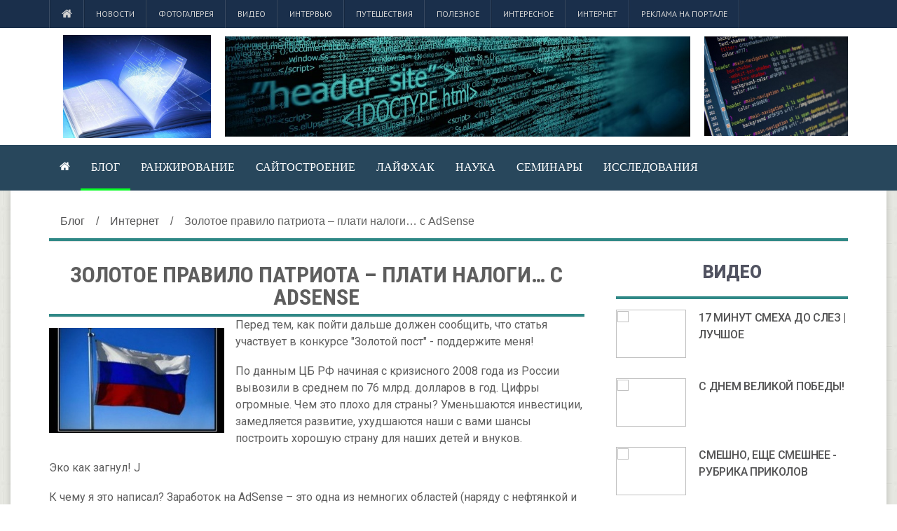

--- FILE ---
content_type: text/html; charset=UTF-8
request_url: http://aldro.ru/internet-i-biznes/29-nalogi-adsens.html
body_size: 20796
content:
<!DOCTYPE HTML>
<html lang="ru">

<head>
    <base href="/" />
    <!-- cutcut -->
    <title>Золотое правило патриота – плати налоги… с AdSense </title>
    <meta name="google-site-verification" content="_J81jcwlMovtJIZYFawUQCFdZiAUAitaSL_345G7S-M" />
    <meta name="description" content="Надо ли платить налоги с AdSense? Надо. Актуальные Ккесы оплаты налога с доходов, полученных от Адсенс">
	<meta name="keywords" content="0">
	<!-- cutcut -->    
	<meta name="spr-verification" content="6e6e9d0b1f1dec7" />
	<meta name="yandex-verification" content="0f8455d4b9838652" />
	<meta name="rp6dba9787a70d4452bc99ea2cdbcac432" content="45970cbf07adaf15de3a14e206bb2c2d" />
	<!-- 04665e3ffad06532 -->
	<meta name="google-site-verification" content="T2l_YutPCZKesWHPpcLHd__jjCUvmXfjIDUAaxnGo7I" />
	
    <meta http-equiv="Content-Type" content="text/html; charset=UTF-8">
    <meta name="viewport" content="width=device-width,initial-scale=1,maximum-scale=1">
    <meta http-equiv="X-UA-Compatible" content="IE=Edge,chrome=1">
    <link type="text/css" rel="stylesheet" href="assets/tpl/css/reset.css">
    <link type="text/css" rel="stylesheet" href="assets/tpl/css/font-awesome.min.css">
    <link type="text/css" rel="stylesheet" href="assets/tpl/css/style.css">
    <link type="text/css" rel="stylesheet" href="assets/tpl/css/lightbox.css">
    <link type="text/css" rel="stylesheet" href="assets/tpl/css/shortcodes.css">
    <link type="text/css" rel="stylesheet" href="assets/tpl/css/owl.carousel.css">
    <link type="text/css" rel="stylesheet" href="assets/tpl/css/responsive.css">
    <link type="text/css" rel="stylesheet" href="assets/tpl/css/animate.css">
    <link type="text/css" rel="stylesheet" href="assets/tpl/css/dat-menu.css">
    <!--[if lte IE 8]><link type="text/css" rel="stylesheet" href="assets/tpl/css/ie-ancient.css" /><![endif]-->
    <meta name="view" content="4127" />
    
<!-- This site is optimized with the Sterc seoPro plugin 1.0.4 - http://www.sterc.nl/modx/seopro -->
</head>

<body>
        <header class="header">
        <nav class="top-menu">
            <div class="wrapper">
                <ul  class="left load-responsive" rel="Меню №1">
<li><a href="/"><i class="fa fa-home"></i></a>
<li class="first"><a href="novosts/" >Новости</a></li><li><a href="all-interf/" >Фотогалерея</a></li><li><a href="films-books.html" >Видео</a></li><li><a href="interview.html" >Интервью</a></li><li><a href="travel.html" >Путешествия</a></li><li><a href="blog" >Полезное</a></li><li><a href="interes-all/" >Интересное</a></li><li class="active"><a href="internet-i-biznes.html" >Интернет</a></li><li class="last"><a href="contacts.html" >Реклама на портале</a></li></ul>
                <div class="clear-float"></div>
            </div>
        </nav>
        <div class="wrapper">
            <div class="header-flex">
                <div class="header-flex-box">
                    <a href="/"><img src="images/glav/logo1.jpg" alt="">
                    </a>
                </div>
                <div class="header-flex-box banner">
                    <img src="images/glav/logo2.jpg" alt="" />
                </div>
                <div class="header-weather">
                    <img src="images/glav/logo3.jpg" class="weather-icon">
                    <div class="clear-float"></div>
                </div>
            </div>
            <div class="header-center" style="display:none">
                <a href="/"><img src="images/glav/logo1.jpg" alt="">
                </a>
            </div>
        </div>
        <nav id="main-menu" class="willfix main-menu-dark">
            <div class="wrapper">
                <ul class="load-responsive" rel="Меню №2">
<li><a href="/"><i class="fa fa-home"></i></a>
<li class="first" style="border-bottom: 3px solid #08fe25"><a href="/" >Блог</a></li><li ><a href="seo-faktors.html" >Ранжирование</a></li><li ><a href="webdesign.html" >Сайтостроение</a></li><li ><a href="lifehack.html" >Лайфхак</a></li><li ><a href="science.html" >Наука</a></li><li ><a href="seminars-conferences.html" >Семинары</a></li><li class="last" ><a href="research-experiments.html" >Исследования</a></li></ul>
            </div>
        </nav>
    </header>
    <div class="boxed active">
        <section class="content">
            <div class="wrapper">
                 <ul itemscope="" itemtype="http://schema.org/BreadcrumbList" id="breadcrumbs" class="title-block"><li><span itemscope="" itemprop="itemListElement" itemtype="http://schema.org/ListItem">
                    <a title="Блог" itemprop="item" href="/"><span itemprop="name">Блог</span><meta itemprop="position" content="1"></a>
                </span></li><li> / </li><li><span itemscope="" itemprop="itemListElement" itemtype="http://schema.org/ListItem">
                    <a title="Интернет" itemprop="item" href="internet-i-biznes.html"><span itemprop="name">Интернет</span><meta itemprop="position" content="2"></a>
                </span></li><li> / </li><li><span itemscope="" itemprop="itemListElement" itemtype="http://schema.org/ListItem">
                    <span itemprop="name">Золотое правило патриота – плати налоги… с AdSense</span><meta itemprop="position" content="3">
                </span></li></ul>
        <style>
#breadcrumbs { padding:0; margin:0;  border:0;}
#breadcrumbs li { display: inline-table;}
#breadcrumbs.title-block    {box-shadow: 0 1px 0 rgba(0, 0, 0, 0.12);
                                margin-bottom: 2rem;
                                border-bottom: 4px solid #2F8886;}

</style>
                <div class="split-block">
                    <div class="main-content">
                        <div class="ot-panel-block">
                            
                            <div class="title-block">
                                <h1>Золотое правило патриота – плати налоги… с AdSense</h1>
                            </div>
                            
                            <div class="blog-articles">
                            
                            </div>
                            <div class="blog-articles">
                                
                                
                                    <img alt="" src="/assets/cache_image/images/wstats/30w_250x150_3cd.jpg" title="Золотое правило патриота – плати налоги… с AdSense" style="float:left;margin:1em 1em 1em 0" />
                                
                                <p>Перед тем, как пойти дальше должен сообщить, что статья участвует в конкурсе "Золотой пост" - поддержите меня!</p>

<p>По данным ЦБ РФ начиная с кризисного 2008 года из России вывозили в среднем по 76 млрд. долларов в год. Цифры огромные. Чем это плохо для страны? Уменьшаются инвестиции, замедляется развитие, ухудшаются наши с вами шансы построить хорошую страну для наших детей и внуков.</p>

<p>Эко как загнул!&nbsp;J</p>

<p>К чему я это написал? Заработок на AdSense – это одна из немногих областей (наряду с нефтянкой и некоторыми другими), в которой капитал притекает в Россию.</p>

<p>Вы уже догадались, о чем мы поговорим в этой статье? О том, как платить налоги с AdSense. На самом деле до этого, это все было пафосное вступление, а если вернуться на землю грешную, где каждый сам за себя, где мало кто думает о стране, где молодежь зарабатывает не полученной профессией, а кто как может, то в статье я попробую осветить вопросы необходимости и возможности уплаты налогов с AdSense.</p>

<p>Источники информации (их принято давать в конце, но я все-таки приведу их здесь):</p>

<ol>
	<li>Собственный опыт.</li>
	<li>Правила AdSense.</li>
	<li>Законодательство РФ (в том числе гражданский, налоговый и уголовный кодексы согласно consultant.ru в редакции от 3.05.2012).</li>
	<li>Различные форумы (профессиональные и не очень) и сеть интернет.</li>
</ol>

<p>Какие вопросы я постараюсь затронуть:</p>

<ol>
	<li>Как можно получить доходы от Адсенс? (кратко)</li>
	<li>Надо ли платить налоги с доходов, полученных от AdSense?</li>
	<li>Какие есть способы уплаты налогов с AdSense?</li>
	<li>Экзотические способы легализации доходов с AdSense?</li>
	<li>Какие наказания могут быть за неуплату налогов?</li>
	<li>Как сделано у конкурентов-аналогов Adsense (Яндекс.Директ, Бегун)?</li>
	<li>Есть ли надежда полностью легализоваться? (отвечу сразу – есть, читайте этот пункт)</li>
	<li>Интересные ссылки.</li>
	<li>Выводы.</li>
</ol>

<p>Также сразу здесь оговорюсь, что речь пойдет только о России. Специфики других стран СНГ я не знаю.</p>

<p>Ну все, необходимо вступление закончено. Пойдем дальше.</p>

<h2>С кем мы работаем и как можно получить доходы с Адсенс?</h2>

<p>Начать стоит, конечно же, с описания юридических основ работы с Google AdSense. Основанием вашей работы является публичная оферта. Ознакомиться&nbsp; с ней можно здесь:</p>

<p>https://www.google.com/adsense/localized-terms&nbsp;(не забудьте включить русскую версию)</p>

<p>В соответствии с офертой работа проводится с зарубежной компанией Google Ireland Limited, зарегистрированной в Ирландии.</p>

<p>А каким способом можно получить деньги от зарубежной компании? Для России есть следующие способы получения денег, заработанных в Адсенс:</p>

<ol>
	<li>любые из способов обналичивания, доступных в системе электронных платежей Рапида Онлайн, предоставляемых НКО Рапида. Сюда может входить и перевод на счет в банке, и перевод на webmoney, и множество других.</li>
	<li>в отделении Почты России, которое привязано к вашему адресу или в любом другом отделении, указав его индекс в способах платежа (давноу уже не пользовался этим способом, но по-моему эти платежи тоже идут&nbsp;через Рапиду).</li>
	<li>обналичивание в любом из банков чека, пришедшего непосредственно от Google Ireland.</li>
</ol>

<p>Я здесь не буду рассматривать плюсы и минусы каждого из способов. Это тема совершенно отдельной статьи, и если вам интересно – пишите в комментариях (напомню, что наш блог позволяет комментировать конкретные участки текста, просто выделив их мышкой), я ее тоже подготовлю. Перейдем к основному вопросу, от которого и начинаются все дальнейшие изыскания.</p>

<h2>Надо ли платить налог с AdSense?</h2>

<p><img alt="Надо ли платить налоги с Адсенс?" height="437" src="http://aldro.ru/images/adsense_nalog13.jpg" width="644" /></p>

<p>Перед тем как ответить на этот вопрос, было б интересно рассмотреть зарубежную практику.</p>

<p>Так вот, оказывается, что в некоторых странах Европы и в США налог платить сама Google и пользователи Google Adsense не имеют совершенно никакой головной боли от уплаты налогов (ну может кроме головной боли как бы их минимизировать&nbsp;J).</p>

<p>А что же у нас? Может нам тоже не надо ломать над этим голову, а мне писать статью на более, чем 10К знаков?</p>

<p>Если строго следовать букве закона, то в России налоги платить необходимо пользователю Гугл Адсенс. Согласно пункту 12.9 русской редакции условий использования AdSense налог должно оплачивать лицо, открывшее аккаунт для заработка на AdSense:</p>

<p><img alt="Выдержка из публичной оферты к Google AdSense" height="89" src="http://aldro.ru/images/adsense_nalog.jpg" width="403" /><br />
Здесь говорится, что в оферте подразумевается под термином "Вы".</p>

<p><img alt="Выдержка из публичной оферты к Google AdSense" height="92" src="http://aldro.ru/images/adsense_nalog1.jpg" width="401" /><br />
Здесь говорится, что налог надо платить зрегистрировавшемуся участнику программы.</p>

<p>Не люблю я юридический язык. Читать его невозможно. Но здесь, насколько я понял, есть еще один интересный момент: если вы открыли Аккаунт от какого-то третьего лица, то платить налог должно именно это третье лицо. Но это так, лирическое отступление. Вернемся к налогам. Может я ошибся, неправильно трактовав правила, спорсите вы?</p>

<p>Вот еще одно, совсем свежее (середина апреля), сообщение от специалиста Google (он, правда, больше специалист по аналитике, но внутреннюю кухню наверняка знает) о том, что налоги платить надо тому, кто получает доход в AdSense (http://www.seonews.ru/online/detail/124976.php):</p>

<p><img alt="Налог должен оплачивать владелец сайта с рекламой Адсенс" height="214" src="http://aldro.ru/images/adsense_nalog2.jpg" width="557" /></p>

<p>Итак: налог должен платить владелец аккаунта AdSense.</p>

<p>После такого обескураживающего вывода у любого пытливого русского ума возникнет вопрос: а можно ли не платить налоги или как-то минимизировать их уплату?</p>

<p>Я ни к чему вас не призываю. Мало того, как патриот, я считаю, что для развития страны налоги должны быть уплачены каждым гражданином. Да, у нас бездарное вороватое «чинушество», да во многих областях жизни государство дает&nbsp;простым&nbsp;гражданам слишком мало благ (одна полиция, которую все боятся, чего стоит). В чем-то причина кроется в том слое людей, которые пришли к власти в девяностые, в чем-то вина лежит на нас самих (хочешь изменить мир? - начни с себя). Это замкнутый круг и как-то разрывать его надо. Я не призываю вас не платить налоги.&nbsp;<strong>Я считаю, что платить их надо обязательно.</strong></p>

<p>Но это я опять в политику и патриотизм ударился. А как же можно поступать на самом деле? При доходах до какой-то суммы вы можете смело не платить налоги. Никто из нашего «репрессивного аппарата» на вас не обратит внимания и не привлечет к ответственности. Можете свободно выводить средства себе на счет и пользоваться ими на свое усмотрение. Благо, что способов вывода, благодаря Рапиде, теперь огромное множество.</p>

<p>Но, начиная с какого-то уровня дохода, вы можете попасть под зоркое око органов власти. Каким образом вы можете привлечь к себе внимание? Должно выполнится два условия.</p>

<p>Первое. Вы получаете большие суммы с Адсенс. Какие это суммы я не знаю. Мое личное мнение, что это явно больше 60К рублей в месяц. Возможно даже больше 150-200К.</p>

<p>Второе. Вы без мер предосторожности получаете деньги одним из способов ниже:</p>

<ul>
	<li>переводите их напрямую на свой банковский счет;</li>
	<li>обналичиваете в банках чеки на крупную сумму денег;</li>
	<li>получаете в отделениях почты России по паспорту;</li>
	<li>обналичиваете в обменниках webmoney по паспорту.</li>
</ul>

<p>И при этом при всем конечно же не платите налогов.</p>

<p><img alt="Уплата налогов и трактовка законов" height="612" src="http://aldro.ru/images/adsense_nalog11.jpg" width="650" /></p>

<p>Во всех этих случаях вы оставляете свои данные и в случае какого-то слива информации или проверки они могут попасть в соответствующие органы. Примеры по каждому из пунктов:</p>

<ol>
	<li>В каждом банке есть сотрудники (в крупных банках это может быть целый отдел, в мелких 1-2 человека), которые работают по ФЗ-115 ("Федеральный закон о противодействии легализации (отмыванию) доходов, полученных преступным путем"). Если вы попадете в поле видимости этих сотрудников, и ваши платежи с Адсенс им чем-то не понравятся, то:
	<ul>
		<li>в лучшем случае вас могут вызвать в банк, где вы будете иметь весьма неприятный разговор со службой безопасности. Результатом такого разговора может стать «добровольное» закрытие счета, например.</li>
		<li>в худшем случае данные о вас могут пойти в финмониторинг. При суммах свыше 600К рублей она обязана это делать. При меньших суммах – на усмотрение служб банка. Здесь есть споры, что же это за 600К (то ли по одному договору, то ли просто единоразовый перевод – если есть среди читателей сотрудники банков, поясните пожалуйста этот момент). Надо правда отметить, что финмониторинг – это еще не налоговая инспекция и уж тем более не наша доблестная полиция, поэтому данные вполне могут там и зависнуть и не пойти никуда дальше. Сам финмониторинг не обладает никакими полномочиями, чтобы применять к вам какие-либо санкции. А могут и не зависнуть. Всей кухни я не знаю.</li>
	</ul>
	</li>
	<li>При обналичивании чеков в банках процедура примерно такая же, как и перевод денег себе на счет. Последствия примерно такие же, как я описал в пункте выше.</li>
	<li>Примерно полтора года назад ФСБ раскрыло достаточно крупную схему мошенничества, когда с помощью Почты России незаконно&nbsp;отмывались&nbsp;обналичивались крупные суммы денег, полученных преступным путем. После этого случая на почте стали более пристально относиться к подозрительным переводам и иногда даже забирать паспорта «на проверку». Раньше по внутренним инструкциям сотрудники почты должны были сообщать в налоговую о всех переводах свыше 30К рублей. Что делала налоговая с этими простынями переводов - не понятно. Т.к. сумма не большая, то очевидно, что списки такие были огромными и обработать их быстро и оперативно просто физически невозможно. После событий описанных в начале этого пункта у вашего покорного слуги был весьма неприятный случай при получении денег на почте. Оператор вызвала начальника отделения, она сказала, что заберет паспорт на проверку и ушла (кстати, по закону не имела право). Вернулась минут через 10, вернула паспорт и сказала, что все нормально. Ситуация крайне нервная и неприятная. На почте я после этого деньги получать перестал.</li>
	<li>Обменники webmoney тоже находятся под пристальным наблюдением ФСБ по поводу того же самого отмывания денег. Я сам не сталкивался, но говорят, что проводки больше 5 тыс. долларов попадают на контроль в органы.</li>
</ol>

<p>Итак на этой торжественной ноте перейдем к следующему пункту.</p>

<h2>Какие есть способы уплаты налогов с AdSense?</h2>

<p>Здесь нам снова надо будет вернуться к условиям использования программы AdSense. Пункт 14.2 условий гласит:</p>

<p><img alt="Кто должен платить налоги с Адсенс? - физ лицо или юр. лицо." height="69" src="http://aldro.ru/images/adsense_nalog3.jpg" width="465" /></p>

<p>Т.е. другими словами данная оферта заключается с физическим лицом достигшим 18 лет или с юридическим лицом. Соответственно и налог вы можете платить в качестве физического или юридического лица. Еще нескокльо лет, а может и месяцев назад кстати, здесь было только физическое лицо. Возможно они готовятся к мероприятиям описанным в пункте "Есть ли надежда полностью легализоваться?" этой статьи? Хотелось бы в это верить.</p>

<p>Поехали дальше. Есть два способа уплаты налога в качестве физического лица.</p>

<h3>Как платить налог физическому лицу (3-НДФЛ)</h3>

<p><img alt="А ты заплатил налоги?" height="525" src="http://aldro.ru/images/adsense_nalog15.jpg" width="534" /></p>

<p>Первый. Ежегодно до 30 апреля вы подаете в местный налоговый орган декларацию по форме 3-НДФЛ, в которой указываете свой доход за прошедший год, и в соответствии с которой обязуетесь до 15 июля оплатить налог в размере 13% от дохода.</p>

<p>Во жесть, начитавшись этих юридических документов уже сам на их языке заговорил. В общем, если кратко, то в первом способе вы платите 13% от полученных доходов.</p>

<p><strong>Плюсы:</strong>&nbsp;наименьшее количество необходимых бумажек.</p>

<p><strong>Минусы:</strong>&nbsp;высокий процент уплаченного налога. Процент на самом деле относительно высокий, в некоторых странах Европы и США платится вплоть до 40-50% от дохода физ. лиц.</p>

<p><strong>Существующие риски:</strong>&nbsp;возможно, вас могут привлечь за незаконное предпринимательство. А могут и не привлечь. В зависимости от того, привлечете ли вы своей деятельностью внимание соответствующих органов, и как они эту деятельность будут трактовать.</p>

<h3>Как платить налог физическому лицу (ИП)</h3>

<p>Второй. Вы регистрируетесь в качестве индивидуального предпринимателя. Да-да, он тоже является физическим лицом. Пруф линки ищите в гражданском кодексе. Вот несколько скринов из него (если не ошибаюсь, то это статья 23 и статья 2 соответственно):</p>

<p><img alt="Индивидуальный предприниматель" height="106" src="http://aldro.ru/images/adsense_nalog9.jpg" width="658" /></p>

<p><img alt="Предпринимательская деятельность" height="125" src="http://aldro.ru/images/adsense_nalog10.jpg" width="658" /></p>

<p>В этом случае вы платите 6% от полученного дохода (если находитесь на упрощенной системе налогообложения на основе доходов). Оплачивать надо ежеквартально. Плюс в конце года до 31 декабря необходимо уплатить фиксированные взносы в пенсионный фонд. Они ежегодно меняются. На 2012 год они составляют 17208.25 руб. Плюс до 30 апреля необходимо сдать отчетность в местный налоговый орган.</p>

<p><strong>Плюсы:</strong>&nbsp;маленький процент налога, маленькое количество необходимых бумажек.</p>

<p><strong>Минусы:</strong>&nbsp;фиксированный ежегодный платеж в пенсионные фонды, ИП отвечает перед государством всем своим имуществом.</p>

<p><strong>Существующие риски</strong>:</p>

<ol>
	<li>Если вами заинтересуются соответствующие органы и в ходе разбирательства решат, что вы должны были платить не как ИП, а как простое физ. лицо, то вам могут впаять уход от уплаты налогов (если что Ходорковский сидит именно по этой статье).</li>
	<li>Фактически вы не обладаете никакими первичными документами (так называемая первичка) для подтверждения вашего дохода, т.к.
	<ul>
		<li>работаете вы по оферте. Даже по двум. Первая – с Google Ireland (они собственно и делают вам выплаты), вторая – с НКО Рапида (для получения денег на счет). Оферта не подразумевает наличие у вас договора с печатью, на основе которого вы получаете выплаты.</li>
		<li>не имеете на руках счетов и актов о выполненной работе (к сожалению, наша система еще требует их наличия, иначе опять таки могут заподозрить в отмывании денег).</li>
	</ul>
	</li>
	<li>При крупных суммах есть вероятность, что вы попадете под валютный контроль в своем банке. Что такое валютный контроль спросите вы? В случае если вы получаете доход в валюте от иностранной компании, и суммы в рамках одного договора между вами и компанией превышают 5К долларов, то вы обязаны оформлять паспорт сделки. А в совокупности с отсутствием первичных документов (см. предыдущий пункт) сделать этого вы не сможете.</li>
</ol>

<p>Но я считаю, что все эти риски можно избежать или нивелировать. &nbsp;</p>

<p>Оферта. Ее можно распечатать и заверить у нотариуса. Здесь есть правда проблема изменения оферты Гуглом. В этом случае видимо ее придется заверять еще раз. Также надо не забыть заверить оферту с НКО Рапида, хотя с ними возможно можно и нормальный договор заключить. Это уже надо с юристами Рапиды разговаривать.</p>

<p>Документы, на основе которых рассчитываются налоги (фактически документы подтверждающие завершение работы и поступление денег на счет). Опытный бухгалтер говорил мне, что для ИП на УСН таковыми вполне может являться просто выписка со счета в банке. Подойдет ли это для ООО – не знаю, вряд ли.</p>

<p>Валютный контроль. Возможно, валютный контроль ложится на плечи НКО Рапида, через которое вы получаете платежи от Google Ireland (расположенной в Ирландии). К сожалению, НКО Рапида не раскрывает детали свое сотрудничества с Google. Но мне почему-то кажется, что с вероятностью 90% валютный контроль все таки лежит именно на них, ведь мы в Рапиде оперируем уже рублями, а не долларами.</p>

<p>Удовлетворят ли такие решения сотрудниц налоговой – не знаю. Но этот способ уплаты налогов мне кажется наиболее эффективным. Здесь и процент не очень большой (как при сдаче 3-НДФЛ) и геморроя с бумажками не так много (как при работе через ООО).</p>

<h3>Как платить налог юридическому лицу</h3>

<p>Здесь подразумевается, что вы взаимодействуете с Google в качестве оформленного юридического лица, например, ООО (общество с ограниченной ответственностью). Но здесь я вам помочь не могу, сам так не работал и вряд ли кто-то работал.</p>

<p>Отсутствие нормальных первичных документов (договор с печатью, счета, акты выполнения работ) очень сильно осложнит работу ООО, т.к. с него эти документы налоговая спрашивает значительно жестче, чем с того же ИП.</p>

<h2>Экзотические способы работы с AdSense</h2>

<h3>Способ 1. Работа с Адсенс через Агентство Гарантий.</h3>

<p>Одним из таких способов является заключение договора с Агентством Гарантий и вывод средств через него. Что такое Агентство Гарантий?</p>

<p>Это юридическое лицо, которое позволяет официально обналичивать WMR другому юридическому лицу или ИП. Схему взаимодействия с точки зрения бухгалтера подробно описала само агентство&nbsp;тут. А вот ссылка на сайт агентства: http://guarantee.ru/services/legalentity/capitaller</p>

<p>В реальности цепочка потока денег получается примерно такой: Google Ireland -&gt; НКО Рапида -&gt; ваш WMR кошелек -&gt; Агентство Гарантий -&gt; ваш банковский счет.</p>

<p>Может ли заинтересовать такая схема наших доблестных борцов с отмыванием денег – решать вам. Плюсом такой схемы является то, что на руках вы имеете все договоры, акты и счета для подтверждения вашего дохода. Все они, правда, не с первоисточником денег (Google Ireland), а с последним звеном в цепочке (Агентство Гарантий).</p>

<h3>Способ 2. Работа с Адсенс через оффшор</h3>

<p>Долго расписывать эту ситуацию не буду, приведу просто ссылки на темы, где вопрос довольно подробно обсуждался с представителем организации, которая занимается оформлением ффшоров:</p>

<p>http://forum.searchengines.ru/showthread.php?t=647195&amp;page=16 (читать имеет смысл сразу с 16 страницы, до этого было обсуждение не касающееся Адсенса).</p>

<p>http://forum.searchengines.ru/showthread.php?t=685942</p>

<p>Как краткий вывод: Гугл не очень любит работать с оффшорами и в списке стран, куда они осуществляют выплаты, оффшоров у него практически нет. А в тех страны, куда выплаты они осуществляют и которые являются оффшорами, могут возникнуть проблемы с открытием счета в банке. В общем надо пробовать, может что-то и получится, но вряд ли кто-то вам сможет дать гарантии спокойного получения выплат таким образом.</p>

<h3>Способ 3. Работа с Адсенс через ИП и Почту России</h3>

<p>Еще один интересный способ описан тут (и вообще довольно интересный блог – владелец, наверное, первым в рунете более-менее подробно описал схему взаимодействия с Google AdSense с точки зрения налогов):</p>

<p>http://adsense-nalog.blogspot.com</p>

<p>Если вкратце, то вы в качестве ИП получаете деньги через Почту России (если не изменяет память, платеж тоже будет от НКО Рапида). Придя на почту, вы пишите заявление от ИП, что их надо перечислить на такой-то счет в банке. Таким образом, в качестве первичных документов вы имеете на руках квитанцию о приходе средств от Google Ireland через НКО Рапида в Почту России. Остается открытым вопрос о валютном контроле. В данном случае он скорее всего решается на уровне НКО Рапида и лезть в него нам не надо.</p>

<h2>Какие наказания могут быть за неуплату налогов?</h2>

<p><img alt="Наказания за неуплату налогов" height="493" src="http://aldro.ru/images/adsense_nalog14.jpg" width="500" /></p>

<p>Если вы являетесь физ. лицом и не платите налоги, то вас могут привлечь по статье 198 УК РФ «Уклонение от уплаты налогов и (или) сборов с физического лица».</p>

<p>Для физ. лица наказанием за неуплату налогов в крупном размере могут быть:</p>

<ul>
	<li>штраф от 100 до 300 тыс. руб., либо</li>
	<li>размер заработной платы за период от 1 до 2-х лет, либо</li>
	<li>арест до 6 месяцев, либо</li>
	<li>лишение свободы до 1 года.</li>
</ul>

<p>За тоже преступление, совершенное в особо крупном размере:</p>

<ul>
	<li>штраф от 200 до 500 тыс. руб., либо</li>
	<li>размер заработной платы за период от 1,5 до 3-х лет, либо</li>
	<li>принудительные работы сроком до 3-х лет, либо</li>
	<li>лишение свободы сроком до 3-х лет.</li>
</ul>

<p>Крупным размером считается:</p>

<ul>
	<li>сумма неуплаченных налогов в течении 3-х лет более 600 тыс. руб. при условии, что не уплачено более 10% подлежащих уплате налогов и сборов, либо</li>
	<li>сумма неуплаченных&nbsp;налогов в течении 3-х лет 1 млн 800 тыс. руб.</li>
</ul>

<p>Особо крупным размером считается:</p>

<ul>
	<li>сумма неуплаченных&nbsp;налогов в течении 3-х лет более 3 млн. руб. при условии, что не уплачено более 20% подлежащих уплате налогов и сборов, либо</li>
	<li>сумма неуплаченных&nbsp;налогов в течении 3-х лет 9 млн. руб.</li>
</ul>

<p>Соответствующую статью можно посмотреть по этой ссылке:&nbsp;<a href="http://aldro.ru/internet-i-biznes/29-nalogi-adsens.html#p3144" target="_blank" title="Статья 198. УК РФ">http://www.consultant.ru/popular/ukrf/10_31.html#p3144</a></p>

<p><img alt="Уход от уплаты налогов физ. лицом" height="666" src="http://aldro.ru/images/adsense_nalog8.jpg" width="680" /></p>

<p>Если вы платите налоги как физ. лицо , а соответствующие органы квалифицируют вашу деятельность, как предпринимательскую, то вас могут привлечь по статье 171 УК РФ «Незаконное предпринимательство».</p>

<p>Наказанием за незаконное предпринимательство с извлечением дохода в крупном размере может быть:</p>

<ul>
	<li>штраф от 300 тыс. руб., либо</li>
	<li>размер заработной платы за период до 2-х лет</li>
</ul>

<p>За незаконное предпринимательство с извлечением дохода в особо крупном размере вам грозит:</p>

<ul>
	<li>штраф от 100 до 500 тыс. руб., либо</li>
	<li>размер заработной платы за период от 1 до 3-х лет, либо</li>
	<li>лишение свободы на срок до 5 лет без штрафа или со штрафом
	<ul>
		<li>до 800 тыс. руб., либо</li>
		<li>в размере заработной платы за период до 6 месяцев.</li>
	</ul>
	</li>
</ul>

<p>Что будет, если вы не платили налоги за сумму меньше чем «крупный размер», обозначенный выше – я не нашел. Может среди читателей есть юристы и они подскажут.</p>

<p>Соответствующую статью можно посмотреть по этой ссылке:&nbsp;<a href="http://aldro.ru/internet-i-biznes/29-nalogi-adsens.html#p2548" target="_blank" title="Статья 171 УК РФ">http://www.consultant.ru/popular/ukrf/10_31.html#p2548</a></p>

<p><img alt="Незаконное предпринимательство" height="547" src="http://aldro.ru/images/adsense_nalog7.jpg" width="680" /></p>

<p>Также, если налоговые органы решат, что платить вы должны не как ИП, а как физ. лицо, то возможна статья за уход от уплаты налогов. Какое наказание за это я писать не буду, т.к. не уверен. Вполне возможно, что тоже, что описано в начале этого пункта.</p>

<p>Ну и в навесок вот еще интересная ссылка по теме налоговых преступлений физ. лиц и ИП: http://www.rosnalog.ru/info/12_0.htm</p>

<h2>А как сделано у конкурентов-аналогов Adsense в России?</h2>

<p>А у них все сделано по человечески.</p>

<p>С Яндекс Директом, вы, например, можете заключить официальный бумажный договор с печатью и всеми необходимыми атрибутами. В зависимости от типа договора, вы можете платить налоги сами в качестве ИП (или ООО) – 6% на усн, или Яндекс будет платить их за вас, если вы выступаете в качестве физического лица – 13%.</p>

<p>С Бегуном вы также можете заключить нормальный бумажный договор и платить налоги в качестве ИП или ООО. Также можете работать с Бегуном и как простое физ. лицо. Тут не уверен, но по-моему в этом случае, в отличии от Яндекса, уплата налогов возлагается на вас.</p>

<p>А будет ли так сделано когда-нибудь в Гугле? И тут мы переходим к следующему пункту.</p>

<h2>Есть ли надежда полностью легализоваться?</h2>

<p>Легализоваться надежда есть. И об этом утверждает ни кто иной, как генеральный директор Google Russia в интервью журналисту газеты Аргументы и Факты:</p>

<p><iframe frameborder="0" height="360" src="http://www.youtube.com/embed/MH65AtQq2Ww" width="640"></iframe></p>

<p>Интервью большое, поэтому подсказка: смотреть надо где-то после 33-й минуты. Это если вы хотите обрести надежду на легализацию, а если вам просто интересные разные аспекты развития Google в России и мире, то рекомендую посмотреть интервью полностью.</p>

<h2>Интересные ссылки</h2>

<p>Информация по налогам от самой Google:<br />
https://support.google.com/adsense/bin/answer.py?hl=ru&amp;answer=9909&amp;topic=1316576&amp;parent=1250105&amp;rd=1<br />
https://support.google.com/adsense/bin/answer.py?hl=ru&amp;answer=1322031&amp;topic=1316576&amp;ctx=topic#RU<br />
https://support.google.com/adsense/bin/answer.py?hl=ru&amp;answer=18372&amp;topic=1316576&amp;ctx=topic</p>

<p>Еще налоговая информация по AdSense от Google: https://www.google.com/adsense/static/ru/TaxInfo.html. Написано очень путано и скорее относится к резидентам США или тем, кто имеет там сотрудников.</p>

<p>Эту ссылку я уже приводил, но там все так подробно расписано, что не грех упомянуть ее еще раз. Это один из первых блогов, который очень подробно описал весь процесс: http://adsense-nalog.blogspot.com/. На тот момент правда вывод был только чеками и на почту. Вывод через Рапида Онлайн появился позже и информацией об этом блог заканчивается&nbsp;J.</p>

<p>Огромная тема со звучным названием «Вопросы/Ответы: Фриланс/ИП/Заработок/Налоги/Турьма»: http://forum.searchengines.ru/showthread.php?t=391515</p>

<p>Инструкции по уплате налога физ. лицом по форме 3-НДФЛ с картинками (правда тема довольно старая, может уже и не актуальна): http://forum.searchengines.ru/showthread.php?t=243767</p>

<p>А вот тоже инструкция с картинками по уплате 3-НДФЛ. Она уже датирована этим годом: http://greatis.blogspot.com/2012/02/adsense.html</p>

<p>Две огромные темы про информацию, что деньги можно выводить на Webmoney и расчетный счет через рапиду и про идентификацию в Рапиде:<br />
http://forum.searchengines.ru/showthread.php?t=575880<br />
http://forum.searchengines.ru/showthread.php?t=664159<br />
В них же были очень бурные дискуссии о том, как платить налоги.</p>

<p>Еще несколько больших тем по налогам с Адсенс:<br />
http://forum.searchengines.ru/showthread.php?t=542014<br />
http://forum.sape.ru/archive/index.php/t-64719.html<br />
http://productforums.google.com/forum/#!category-topic/adsense-ru/%D0%B7%D0%B0%D1%80%D0%B0%D0%B1%D0%BE%D1%82%D0%B0%D0%BD%D0%BD%D1%8B%D0%B5-%D1%81%D1%80%D0%B5%D0%B4%D1%81%D1%82%D0%B2%D0%B0/DWv3UTdnPis<br />
http://forum.searchengines.ru/showthread.php?t=379956<br />
http://forum.searchengines.ru/showthread.php?t=453788<br />
http://forum.searchengines.ru/showthread.php?t=646949</p>

<p>Тема про получения дохода Адсенс с сайта, который находится зарубежом и основная аудитория зарубежная: http://forum.searchengines.ru/showthread.php?t=586866</p>

<p>Обсуждения про валютный контроль и платежи от Гуггл: http://forum.searchengines.ru/showthread.php?t=653869</p>

<p>Скрины ответа налоговой инспекции по способу уплаты налогов: http://www.contextmoney.ru/adsense-tax.php. Здесь надо сказать, что каждая налоговая может ответить по своему в зависимости от формы поставленного вопроса. Поэтому вам не стоит ориентироваться на этот ответ, надо писать запрос самостоятельно.</p>

<h2>Выводы</h2>

<p>Постараюсь здесь кратко описать какие вопросы были освещены в статье.</p>

<p>Надо ли платить налоги?</p>

<ol>
	<li>Можете платить. При больших доходах это очень желательно.</li>
	<li>Можете не платить. При малых доходах вероятность, что вас поймают мала.</li>
</ol>

<p><strong>Мой выбор:</strong>&nbsp;платить.</p>

<p>Как можно платить налоги?</p>

<ol>
	<li>Как физ. лицо платя 13% и сдавая 3-НДФЛ ежегодно.</li>
	<li>Как ИП через НКО Рапида платя 6% при усн на доходах.</li>
	<li>Как ИП через НКО Рапида и Агентство Гарантий платя 6% при усн на доходах.</li>
	<li>Как ООО. Наверное можно.</li>
	<li>Как оффшор. Наверное можно.</li>
</ol>

<p><strong>Мой выбор:</strong>&nbsp;ИП</p>

<p>Возможно ли привлечение к той или иной ответственности за неуплату или за неправильную уплату?</p>

<p>Возможно. Законодательство у нас дырявое в этом вопросе. В зависимости от формы и трактовки вашей деятельности возможно привлечение вас:</p>

<ol>
	<li>за незаконное предпринимательство;</li>
	<li>за уход от уплаты налогов.</li>
</ol>

<p><strong>Мой выбор:</strong>&nbsp;работать максимально легально в рамках закона и открыто перед налоговой. Сам понимаю, что бред написал с нашими-то законами, но стараться надо.&nbsp;J</p>

<p>Вопрос, который так и не прозвучал в статье. А можно ли вообще получать большие доходы с Адсенс?</p>

<p>Можно. Мне за два года удалось выйти на сумму, при которой уже задумываешься об уплате налогов. К сожалению в один прекрасный момент благодаря «замечательной» корпорации «хернЯ» сейчас я таких доходов не имею. Но результатом этих дум и стала информация и выводы, которые я собрал в этой статье.</p>

<p>Очень жду ваших комментариев и ваших способов работы с Адсенсом. Всем желаю большого и легального дохода в рунете!</p>

<p>П.С. И на закуску&nbsp;небольшая статистика почти полуторагодичной давности вам на заметку по уплате налогов с Адсенс (http://habrahabr.ru/post/111097/):</p>

<p><img alt="Статистика по уплате налога с Адсенс" height="388" src="http://aldro.ru/images/adsense_nalog6.jpg" width="589" /></p>

<p>П.П.С.&nbsp;<strong>Платите налоги - от этого зависит то, в какой стране вы будете жить!</strong></p>

<p>П.П.П.С. С наступающим праздником всех!</p>

<p><img alt="С Днем Победы!" height="448" src="http://aldro.ru/images/adsense_nalog16.jpg" width="590" /></p>

<p>Спонсор поста - сервис SeoPult для полной автоматизации продвижения и рекламы&nbsp;&nbsp; сайтов.</p>

                                                    
                            </div>
                            
                            <div class="blog-articles">
                                <br/>

    <h2>Смотрите также:</h2>
        <div style="display:inline-block;width:30%;margin:5px 1%;vertical-align:top;">
    <a href="all-interf/informatika-v-parallelnom-mire/">
        <img alt="Информатика в параллельном мире" src="/assets/components/phpthumbof/cache/d10.4cf58e26df8477c35dacbf4569341b3b5236.jpg" style="width:100%;" />
        <h1 style="font-size:14px;height:30px;">Информатика в параллельном мире</h1>
    </a>
</div>
<div style="display:inline-block;width:30%;margin:5px 1%;vertical-align:top;">
    <a href="all-interf/skachaj-s-torrenta/">
        <img alt="Скачай с торрента" src="/assets/components/phpthumbof/cache/d14.4cf58e26df8477c35dacbf4569341b3b5236.jpg" style="width:100%;" />
        <h1 style="font-size:14px;height:30px;">Скачай с торрента</h1>
    </a>
</div>
<div style="display:inline-block;width:30%;margin:5px 1%;vertical-align:top;">
    <a href="all-interf/deti-oni-besposhhadnyi/">
        <img alt="Дети они беспощадны" src="/assets/components/phpthumbof/cache/d2.4cf58e26df8477c35dacbf4569341b3b5236.jpg" style="width:100%;" />
        <h1 style="font-size:14px;height:30px;">Дети они беспощадны</h1>
    </a>
</div>
<div style="display:inline-block;width:30%;margin:5px 1%;vertical-align:top;">
    <a href="all-interf/tak-i-rabotaem/">
        <img alt="Так и работаем" src="/assets/components/phpthumbof/cache/d18.4cf58e26df8477c35dacbf4569341b3b5236.jpg" style="width:100%;" />
        <h1 style="font-size:14px;height:30px;">Так и работаем</h1>
    </a>
</div>
<div style="display:inline-block;width:30%;margin:5px 1%;vertical-align:top;">
    <a href="all-interf/klaviatura-shkolnika/">
        <img alt="Клавиатура школьника" src="/assets/components/phpthumbof/cache/d13.4cf58e26df8477c35dacbf4569341b3b5236.jpg" style="width:100%;" />
        <h1 style="font-size:14px;height:30px;">Клавиатура школьника</h1>
    </a>
</div>
<div style="display:inline-block;width:30%;margin:5px 1%;vertical-align:top;">
    <a href="all-interf/nu-da,-kanechno/">
        <img alt="Ну да, канечно" src="/assets/components/phpthumbof/cache/d7.4cf58e26df8477c35dacbf4569341b3b5236.jpg" style="width:100%;" />
        <h1 style="font-size:14px;height:30px;">Ну да, канечно</h1>
    </a>
</div>
<div style="display:inline-block;width:30%;margin:5px 1%;vertical-align:top;">
    <a href="all-interf/selskij-ofis/">
        <img alt="Сельский офис" src="/assets/components/phpthumbof/cache/d16.4cf58e26df8477c35dacbf4569341b3b5236.jpg" style="width:100%;" />
        <h1 style="font-size:14px;height:30px;">Сельский офис</h1>
    </a>
</div>
<div style="display:inline-block;width:30%;margin:5px 1%;vertical-align:top;">
    <a href="all-interf/20-minut-bez-interneta/">
        <img alt="20 минут без интернета" src="/assets/components/phpthumbof/cache/d3.4cf58e26df8477c35dacbf4569341b3b5236.jpg" style="width:100%;" />
        <h1 style="font-size:14px;height:30px;">20 минут без интернета</h1>
    </a>
</div>
<div style="display:inline-block;width:30%;margin:5px 1%;vertical-align:top;">
    <a href="all-interf/sxodi-proguglis/">
        <img alt="Сходи прогуглись" src="/assets/components/phpthumbof/cache/d17.4cf58e26df8477c35dacbf4569341b3b5236.jpg" style="width:100%;" />
        <h1 style="font-size:14px;height:30px;">Сходи прогуглись</h1>
    </a>
</div>
<div style="display:inline-block;width:30%;margin:5px 1%;vertical-align:top;">
    <a href="all-interf/opyat-svoloenok/">
        <img alt="Опять сволоченок" src="/assets/components/phpthumbof/cache/d12.4cf58e26df8477c35dacbf4569341b3b5236.jpg" style="width:100%;" />
        <h1 style="font-size:14px;height:30px;">Опять сволоченок</h1>
    </a>
</div>
<div style="display:inline-block;width:30%;margin:5px 1%;vertical-align:top;">
    <a href="all-interf/cntr-x/">
        <img alt="Cntr-X" src="/assets/components/phpthumbof/cache/d15.4cf58e26df8477c35dacbf4569341b3b5236.jpg" style="width:100%;" />
        <h1 style="font-size:14px;height:30px;">Cntr-X</h1>
    </a>
</div>
<div style="display:inline-block;width:30%;margin:5px 1%;vertical-align:top;">
    <a href="all-interf/ya-ne-zadrot/">
        <img alt="Я не задрот" src="/assets/components/phpthumbof/cache/d9.4cf58e26df8477c35dacbf4569341b3b5236.jpg" style="width:100%;" />
        <h1 style="font-size:14px;height:30px;">Я не задрот</h1>
    </a>
</div>
<div style="display:inline-block;width:30%;margin:5px 1%;vertical-align:top;">
    <a href="all-interf/najdetsya-vsyo/">
        <img alt="Найдется всё" src="/assets/components/phpthumbof/cache/d21.4cf58e26df8477c35dacbf4569341b3b5236.jpg" style="width:100%;" />
        <h1 style="font-size:14px;height:30px;">Найдется всё</h1>
    </a>
</div>
<div style="display:inline-block;width:30%;margin:5px 1%;vertical-align:top;">
    <a href="all-interf/nakonecz-to-ya-ponyal/">
        <img alt="Наконец-то я понял" src="/assets/components/phpthumbof/cache/d4.4cf58e26df8477c35dacbf4569341b3b5236.jpg" style="width:100%;" />
        <h1 style="font-size:14px;height:30px;">Наконец-то я понял</h1>
    </a>
</div>
<div style="display:inline-block;width:30%;margin:5px 1%;vertical-align:top;">
    <a href="all-interf/na-pravdu-ne-obizhayutsya/">
        <img alt="На правду не обижаются" src="/assets/components/phpthumbof/cache/d19.4cf58e26df8477c35dacbf4569341b3b5236.jpg" style="width:100%;" />
        <h1 style="font-size:14px;height:30px;">На правду не обижаются</h1>
    </a>
</div>
    
    
    
    
			
                            </div>
                        </div>
                    </div>
                    <aside id="sidebar" class="ot-scrollnimate" data-animation="fadeInUpSmall">
    
    
                        <div class="widget">
                            <div class="title-block">
                                <h2>Видео</h2>
                            </div>
                            <div class="article-block">
                                <div class="item">
                                    <div class="item-header">
                                        <a href="films-books/17-minut-smexa-do-slez-luchshoe/" class="image-hover">
                                           <img src="//img.youtube.com/vi/dhrPJBEyAnU/3.jpg" width="100" height="69">
                                        </a>
                                    </div>
                                    <div class="item-content">
                                        <h4><a href="films-books/17-minut-smexa-do-slez-luchshoe/">17 МИНУТ СМЕХА ДО СЛЕЗ | ЛУЧШОЕ</a></h4>
                                    </div>
                                </div>
<div class="item">
                                    <div class="item-header">
                                        <a href="films-books/30-s-dnem-pobedy.html" class="image-hover">
                                           <img src="//img.youtube.com/vi/r7Qi-kNX6Nc/3.jpg" width="100" height="69">
                                        </a>
                                    </div>
                                    <div class="item-content">
                                        <h4><a href="films-books/30-s-dnem-pobedy.html">С Днем Великой Победы!</a></h4>
                                    </div>
                                </div>
<div class="item">
                                    <div class="item-header">
                                        <a href="films-books/smeshno,-eshhe-smeshnee-rubrika-prikolov/" class="image-hover">
                                           <img src="//img.youtube.com/vi/JpvqjAIYE3g/3.jpg" width="100" height="69">
                                        </a>
                                    </div>
                                    <div class="item-content">
                                        <h4><a href="films-books/smeshno,-eshhe-smeshnee-rubrika-prikolov/">Смешно, еще смешнее - рубрика приколов</a></h4>
                                    </div>
                                </div>
<div class="item">
                                    <div class="item-header">
                                        <a href="films-books/rzhaka!-samyie-krutyie-i-ugarnyie-shutki!-luchshie-prikolyi-chumovaya-podborka-do-slez!/" class="image-hover">
                                           <img src="//img.youtube.com/vi/2wC9v0EUISQ/3.jpg" width="100" height="69">
                                        </a>
                                    </div>
                                    <div class="item-content">
                                        <h4><a href="films-books/rzhaka!-samyie-krutyie-i-ugarnyie-shutki!-luchshie-prikolyi-chumovaya-podborka-do-slez!/">РЖАКА! Самые крутые и угарные шутки! Лучшие приколы - чумовая подборка ДО СЛЕЗ!</a></h4>
                                    </div>
                                </div>
<div class="item">
                                    <div class="item-header">
                                        <a href="films-books/podborka-video-prikolov.-luchshie-smeshnyie-prikolyi.-smeshno-do-slez/" class="image-hover">
                                           <img src="//img.youtube.com/vi/--ScFyOUKMg/3.jpg" width="100" height="69">
                                        </a>
                                    </div>
                                    <div class="item-content">
                                        <h4><a href="films-books/podborka-video-prikolov.-luchshie-smeshnyie-prikolyi.-smeshno-do-slez/">Подборка Видео Приколов. Лучшие Смешные Приколы. Смешно До Слез.</a></h4>
                                    </div>
                                </div>
<div class="item">
                                    <div class="item-header">
                                        <a href="films-books/narezka-gde-realno-smeshno-do-slez-vse-shutki-v-1-video-rassmeshi-komika-luchshee/" class="image-hover">
                                           <img src="//img.youtube.com/vi/3IdNb6f-wW4/3.jpg" width="100" height="69">
                                        </a>
                                    </div>
                                    <div class="item-content">
                                        <h4><a href="films-books/narezka-gde-realno-smeshno-do-slez-vse-shutki-v-1-video-rassmeshi-komika-luchshee/">Нарезка где реально смешно ДО СЛЕЗ - все шутки в 1 видео | Рассмеши Комика ЛУЧШЕЕ</a></h4>
                                    </div>
                                </div>
<div class="item">
                                    <div class="item-header">
                                        <a href="films-books/podborka-prikolov-super-prikolyi/smeshno-do-slez-45/" class="image-hover">
                                           <img src="//img.youtube.com/vi/KMGo0LWaLAA/3.jpg" width="100" height="69">
                                        </a>
                                    </div>
                                    <div class="item-content">
                                        <h4><a href="films-books/podborka-prikolov-super-prikolyi/smeshno-do-slez-45/">ПОДБОРКА ПРИКОЛОВ  СУПЕР ПРИКОЛЫ/СМЕШНО ДО СЛЕЗ # 45</a></h4>
                                    </div>
                                </div>
<div class="item">
                                    <div class="item-header">
                                        <a href="films-books/smeshno-do-boli-!-luchshie-prikolyi-!-rzhaka-!!!/" class="image-hover">
                                           <img src="//img.youtube.com/vi/r-tdfwwh30U/3.jpg" width="100" height="69">
                                        </a>
                                    </div>
                                    <div class="item-content">
                                        <h4><a href="films-books/smeshno-do-boli-!-luchshie-prikolyi-!-rzhaka-!!!/">Смешно до боли ! Лучшие Приколы ! РЖАКА !!!</a></h4>
                                    </div>
                                </div>
<div class="item">
                                    <div class="item-header">
                                        <a href="films-books/8-minut-smexa-do-slez-luchshie-russkie-prikolyi/" class="image-hover">
                                           <img src="//img.youtube.com/vi/A1Q_E3GehX4/3.jpg" width="100" height="69">
                                        </a>
                                    </div>
                                    <div class="item-content">
                                        <h4><a href="films-books/8-minut-smexa-do-slez-luchshie-russkie-prikolyi/">8 МИНУТ СМЕХА ДО СЛЕЗ | ЛУЧШИЕ РУССКИЕ ПРИКОЛЫ</a></h4>
                                    </div>
                                </div>
<div class="item">
                                    <div class="item-header">
                                        <a href="films-books/luchshie-prikolyi-2020-yanvar-16-rzhaka-ugar-prikolyuxa/" class="image-hover">
                                           <img src="//img.youtube.com/vi/z3ag-WyxKt8/3.jpg" width="100" height="69">
                                        </a>
                                    </div>
                                    <div class="item-content">
                                        <h4><a href="films-books/luchshie-prikolyi-2020-yanvar-16-rzhaka-ugar-prikolyuxa/">ЛУЧШИЕ ПРИКОЛЫ 2020 Январь #16 ржака угар ПРИКОЛЮХА</a></h4>
                                    </div>
                                </div>
                                <a href="films-books.html" class="item-button">Подробнее ...</a>
                            </div>
                        </div>
                        <div class="widget">
                            <div class="title-block">
                                <h2>Объявления</h2>
                              
                            </div>
                            <div class="article-block">
                              
                            </div>
                        </div>
                        <div class="widget">
                            <div class="title-block">
                                <h2>Интересная информация</h2>
                            </div>
                            <div class="ot-widget-review">
                                <div class="item featured">
                                    <a href="interes-all/testovaya-informacziya/" class="image-hover-main">
                                        <span class="image-hover">
                                            <img src="" alt="Тестовая информация">
                                            
                                        </span> 
                                        <strong class="review-title">Тестовая информация</strong>
                                    </a>
                                </div>
                                <div class="item ">
                                    <a href="interes-all/eppl-obnovila-svoj-ultrabuk/" class="image-hover-main">
                                        <span class="image-hover">
                                            
                                            <img src="/assets/components/phpthumbof/cache/eppl-obnovila-svoy-ul-trabuk-12-02-22.c7d88dc836ec761475addceb743a060b5236.jpg" alt="Эппл обновила свой ультрабук.">
                                            
                                            
                                        </span> 
                                        <strong class="review-title">Эппл обновила свой ультрабук.</strong>
                                    </a>
                                </div>
<div class="item ">
                                    <a href="interes-all/luchshij-rossijskij-smartfon/" class="image-hover-main">
                                        <span class="image-hover">
                                            
                                            <img src="/assets/components/phpthumbof/cache/luchshiy-rossiyskiy-smartfon-12-02-22.c7d88dc836ec761475addceb743a060b5236.jpg" alt="Лучший российский смартфон">
                                            
                                            
                                        </span> 
                                        <strong class="review-title">Лучший российский смартфон</strong>
                                    </a>
                                </div>
<div class="item ">
                                    <a href="interes-all/samyij-vazhnyij-komponent/" class="image-hover-main">
                                        <span class="image-hover">
                                            
                                            <img src="/assets/components/phpthumbof/cache/samyy-vazhnyy-komponent-12-02-22.c7d88dc836ec761475addceb743a060b5236.jpg" alt="Самый важный компонент">
                                            
                                            
                                        </span> 
                                        <strong class="review-title">Самый важный компонент</strong>
                                    </a>
                                </div>
<div class="item ">
                                    <a href="interes-all/eksport-soobshhenij-budet-realizovan-v-twitter/" class="image-hover-main">
                                        <span class="image-hover">
                                            
                                            <img src="/assets/components/phpthumbof/cache/eksport-soobscheniy-budet-realizovan-v-twitter-12-02-22.c7d88dc836ec761475addceb743a060b5236.jpg" alt="Экспорт сообщений будет реализован в Twitter.">
                                            
                                            
                                        </span> 
                                        <strong class="review-title">Экспорт сообщений будет реализован в Twitter.</strong>
                                    </a>
                                </div>
                            </div>
                        </div>
                        
                        <div class="widget">
                            <div class="title-block">
                                <h2>Реклама</h2>
                          
                          
                           <p><script async="async" src="https://w.uptolike.com/widgets/v1/zp.js?pid=tl146c1b9c4221a21dcfe97c24adc0feafe9a25982" type="text/javascript"></script></p>
                           <p><script type="text/javascript">
<!--
var _acic={dataProvider:10};(function(){var e=document.createElement("script");e.type="text/javascript";e.async=true;e.src="https://www.acint.net/aci.js";var t=document.getElementsByTagName("script")[0];t.parentNode.insertBefore(e,t)})()
//-->
</script></p>
                           <p></p>
                           <p><script async="async" src="https://w.uptolike.com/widgets/v1/zp.js?pid=lf146c1b9c4221a21dcfe97c24adc0feafe9a25982" type="text/javascript"></script></p>
                           <p><!--a32220528740--></p>
                           <p></p>
                          
                          
                            </div>
                            <div class="article-block">
                              
     
                  
                                 
                  
                            </div>
                        </div>
                        <div class="widget">
                            <div class="title-block">
                                <h2>Фотогалерея</h2>
                            </div>
                            <div class="ot-widget-gallery">
                                <div class="item">
                                    <div class="item-header">
                                        <a href="all-interf/na-pravdu-ne-obizhayutsya/">
                                            <img src="/assets/components/phpthumbof/cache/d19.81114d96cc035f0ebc0696c7663ce3bc5236.jpg" alt="На правду не обижаются">
                                        </a>
                                        
                                    </div>
                                    <div class="item-footer">
                                        <a href="#galery-left"><i class="fa fa-caret-left"></i></a> 
                                        <a href="#galery-right"><i class="fa fa-caret-right"></i></a>
                                        <div class="item-thumbnails">
                                            <div class="item-thumbnails-inner">
                                                
                                        <a href="/assets/components/phpthumbof/cache/d19.81114d96cc035f0ebc0696c7663ce3bc5236.jpg" data-href="all-interf/na-pravdu-ne-obizhayutsya/" class="image-hover">
                                            <img src="/assets/components/phpthumbof/cache/d19.420178f0ab01567ed533c6ef26a434935236.jpg" alt="">
                                        </a>
                                       

                                        <a href="/assets/components/phpthumbof/cache/d18.81114d96cc035f0ebc0696c7663ce3bc5236.jpg" data-href="all-interf/tak-i-rabotaem/" class="image-hover">
                                            <img src="/assets/components/phpthumbof/cache/d18.420178f0ab01567ed533c6ef26a434935236.jpg" alt="">
                                        </a>
                                       

                                        <a href="/assets/components/phpthumbof/cache/d17.81114d96cc035f0ebc0696c7663ce3bc5236.jpg" data-href="all-interf/sxodi-proguglis/" class="image-hover">
                                            <img src="/assets/components/phpthumbof/cache/d17.420178f0ab01567ed533c6ef26a434935236.jpg" alt="">
                                        </a>
                                       

                                        <a href="/assets/components/phpthumbof/cache/d16.81114d96cc035f0ebc0696c7663ce3bc5236.jpg" data-href="all-interf/selskij-ofis/" class="image-hover">
                                            <img src="/assets/components/phpthumbof/cache/d16.420178f0ab01567ed533c6ef26a434935236.jpg" alt="">
                                        </a>
                                       

                                        <a href="/assets/components/phpthumbof/cache/d15.81114d96cc035f0ebc0696c7663ce3bc5236.jpg" data-href="all-interf/cntr-x/" class="image-hover">
                                            <img src="/assets/components/phpthumbof/cache/d15.420178f0ab01567ed533c6ef26a434935236.jpg" alt="">
                                        </a>
                                       

                                        <a href="/assets/components/phpthumbof/cache/d14.81114d96cc035f0ebc0696c7663ce3bc5236.jpg" data-href="all-interf/skachaj-s-torrenta/" class="image-hover">
                                            <img src="/assets/components/phpthumbof/cache/d14.420178f0ab01567ed533c6ef26a434935236.jpg" alt="">
                                        </a>
                                       

                                        <a href="/assets/components/phpthumbof/cache/d13.81114d96cc035f0ebc0696c7663ce3bc5236.jpg" data-href="all-interf/klaviatura-shkolnika/" class="image-hover">
                                            <img src="/assets/components/phpthumbof/cache/d13.420178f0ab01567ed533c6ef26a434935236.jpg" alt="">
                                        </a>
                                       

                                        <a href="/assets/components/phpthumbof/cache/d11.81114d96cc035f0ebc0696c7663ce3bc5236.jpg" data-href="all-interf/oxreneli-sovsem/" class="image-hover">
                                            <img src="/assets/components/phpthumbof/cache/d11.420178f0ab01567ed533c6ef26a434935236.jpg" alt="">
                                        </a>
                                       

                                        <a href="/assets/components/phpthumbof/cache/d12.81114d96cc035f0ebc0696c7663ce3bc5236.jpg" data-href="all-interf/opyat-svoloenok/" class="image-hover">
                                            <img src="/assets/components/phpthumbof/cache/d12.420178f0ab01567ed533c6ef26a434935236.jpg" alt="">
                                        </a>
                                       
                                            </div>
                                        </div>
                                    </div>
                                </div>
                            </div>
                        </div>
                    </aside>
                </div>
            </div>
        </section>
        <footer class="footer">
            <div class="footer-widgets">
                <div class="wrapper">
                    <div class="footer-widget-wrapper">
                        <div class="footer-widget-left">
                            <div class="widget">
                                <p>По размещению рекламы на портале обращайтесь на e-mail trap_hall@mail.ru</p>
                                <a href="/karta-sajta/" >Карта сайта</a>
                            </div>
                        </div>
                        <div class="footer-widget-middle">
                            <div class="widget">
                                <div class="title-block">
                                        <h2>Последние новости</h2>
                                    </div>
                                    <div class="article-block">
                                    <div class="item">
                                        <div class="item-header">
                                            <a href="novosts/kopiya-reforma-pedagogicheskogo-obrazovaniya/" class="image-hover">
                                                <img src="/assets/components/phpthumbof/cache/4n.fe589f773c855264fd4ce7c23a0b57355236.jpg" alt="Реформа педагогического образования">
                                            </a>
                                        </div>
                                        <div class="item-content">
                                            <h4><a href="novosts/kopiya-reforma-pedagogicheskogo-obrazovaniya/">Реформа педагогического образования</a></h4>
                                        </div>
                                    </div>
                                </div>
<div class="article-block">
                                    <div class="item">
                                        <div class="item-header">
                                            <a href="component/contact/contact/1.html" class="image-hover">
                                                <img src="/assets/components/phpthumbof/cache/4n.fe589f773c855264fd4ce7c23a0b57355236.jpg" alt="Реформа педагогического образования">
                                            </a>
                                        </div>
                                        <div class="item-content">
                                            <h4><a href="component/contact/contact/1.html">Реформа педагогического образования</a></h4>
                                        </div>
                                    </div>
                                </div>
<div class="article-block">
                                    <div class="item">
                                        <div class="item-header">
                                            <a href="blog-events.html" class="image-hover">
                                                <img src="/assets/components/phpthumbof/cache/4n.fe589f773c855264fd4ce7c23a0b57355236.jpg" alt="Реформа педагогического образования">
                                            </a>
                                        </div>
                                        <div class="item-content">
                                            <h4><a href="blog-events.html">Реформа педагогического образования</a></h4>
                                        </div>
                                    </div>
                                </div>
                                </div>
                        </div>
                        <div class="footer-widget-right">
                            <div class="widget">
                                <div class="title-block">
                                    <h2>Фотогалерея</h2>
                                </div>
                                <div class="ot-instagram-widget">
                                    <a href="all-interf/20-minut-bez-interneta/" class="image-hover">
                                        <img src="/assets/cache_image/images/dem/d3_158x124_066.jpg" alt="20 минут без интернета">
                                    </a>
<a href="all-interf/opyat-svoloenok/" class="image-hover">
                                        <img src="/assets/cache_image/images/dem/d12_158x124_066.jpg" alt="Опять сволоченок">
                                    </a>
<a href="all-interf/klaviatura-shkolnika/" class="image-hover">
                                        <img src="/assets/cache_image/images/dem/d13_158x124_066.jpg" alt="Клавиатура школьника">
                                    </a>
<a href="all-interf/skachaj-s-torrenta/" class="image-hover">
                                        <img src="/assets/cache_image/images/dem/d14_158x124_066.jpg" alt="Скачай с торрента">
                                    </a>
<a href="all-interf/lichinka-gejmera/" class="image-hover">
                                        <img src="/assets/cache_image/images/dem/d8_158x124_066.jpg" alt="Личинка геймера">
                                    </a>
<a href="all-interf/selskij-ofis/" class="image-hover">
                                        <img src="/assets/cache_image/images/dem/d16_158x124_066.jpg" alt="Сельский офис">
                                    </a>
                                    
                                    
                                </div>
                            </div>
                        </div>
                    </div>
                </div>
            </div>
            <div class="footer-copy">
                <div class="wrapper">
                    <p>Copyright © 2011-2026 Веб Учебник для строителей сайтов.</p>
                    <!-- Yandex.Metrika informer --> <a href="https://metrika.yandex.ru/stat/?id=53452036&amp;from=informer" target="_blank" rel="nofollow"><img src="https://informer.yandex.ru/informer/53452036/3_1_FFFFFFFF_EFEFEFFF_0_pageviews" style="width:88px; height:31px; border:0;" alt="Яндекс.Метрика" title="Яндекс.Метрика: данные за сегодня (просмотры, визиты и уникальные посетители)" class="ym-advanced-informer" data-cid="53452036" data-lang="ru" /></a> <!-- /Yandex.Metrika informer --> <!-- Yandex.Metrika counter --> <script type="text/javascript" > (function(m,e,t,r,i,k,a){m[i]=m[i]||function(){(m[i].a=m[i].a||[]).push(arguments)}; m[i].l=1*new Date();k=e.createElement(t),a=e.getElementsByTagName(t)[0],k.async=1,k.src=r,a.parentNode.insertBefore(k,a)}) (window, document, "script", "https://mc.yandex.ru/metrika/tag.js", "ym"); ym(53452036, "init", { clickmap:true, trackLinks:true, accurateTrackBounce:true }); </script> <noscript><div><img src="https://mc.yandex.ru/watch/53452036" style="position:absolute; left:-9999px;" alt="" /></div></noscript> <!-- /Yandex.Metrika counter -->



<script async="async" src="https://w.uptolike.com/widgets/v1/zp.js?pid=2020663" type="text/javascript"></script>
                </div>
            </div>
        </footer>
    </div>
    <script type="text/javascript" src="assets/tpl/js/jquery-latest.min.js"></script>
    <script type="text/javascript" src="assets/tpl/js/scripts.js"></script>
    <script type="text/javascript" src="assets/tpl/js/lightbox.js"></script>
    <script type="text/javascript" src="assets/tpl/js/iscroll.js"></script>
    <script type="text/javascript" src="assets/tpl/js/modernizr.custom.50878.js"></script>
    <script type="text/javascript" src="assets/tpl/js/menu.js"></script>
    <script type="text/javascript" src="assets/tpl/js/SmoothScroll.min.js"></script>
    <script type="text/javascript" src="assets/tpl/js/owl.carousel.min.js"></script>
    <script>
        jQuery(document).ready(function() {
            jQuery(".ot-slider").owlCarousel({
                items: 1,
                autoplay: true,
                nav: true,
                lazyload: false,
                responsive: true,
                dots: true,
                margin: 15
            });

            jQuery(".big-pic-random .slider-items").owlCarousel({
                items: 1,
                autoplay: false,
                nav: true,
                lazyload: false,
                dots: false,
                margin: 15
            });

            jQuery(".related-articles-inherit").owlCarousel({
                items: 4,
                autoplay: false,
                nav: true,
                lazyload: false,
                dots: true,
                margin: 15,
                responsive: {
                    0: {
                        items: 1,
                        nav: true
                    },
                    400: {
                        items: 2,
                        nav: false
                    },
                    700: {
                        items: 4,
                        nav: true,
                        loop: false
                    }
                }
            });
        });
    </script>
</body>

</html>

--- FILE ---
content_type: application/javascript;charset=utf-8
request_url: https://w.uptolike.com/widgets/v1/version.js?cb=cb__utl_cb_share_1768829825154743
body_size: 396
content:
cb__utl_cb_share_1768829825154743('1ea92d09c43527572b24fe052f11127b');